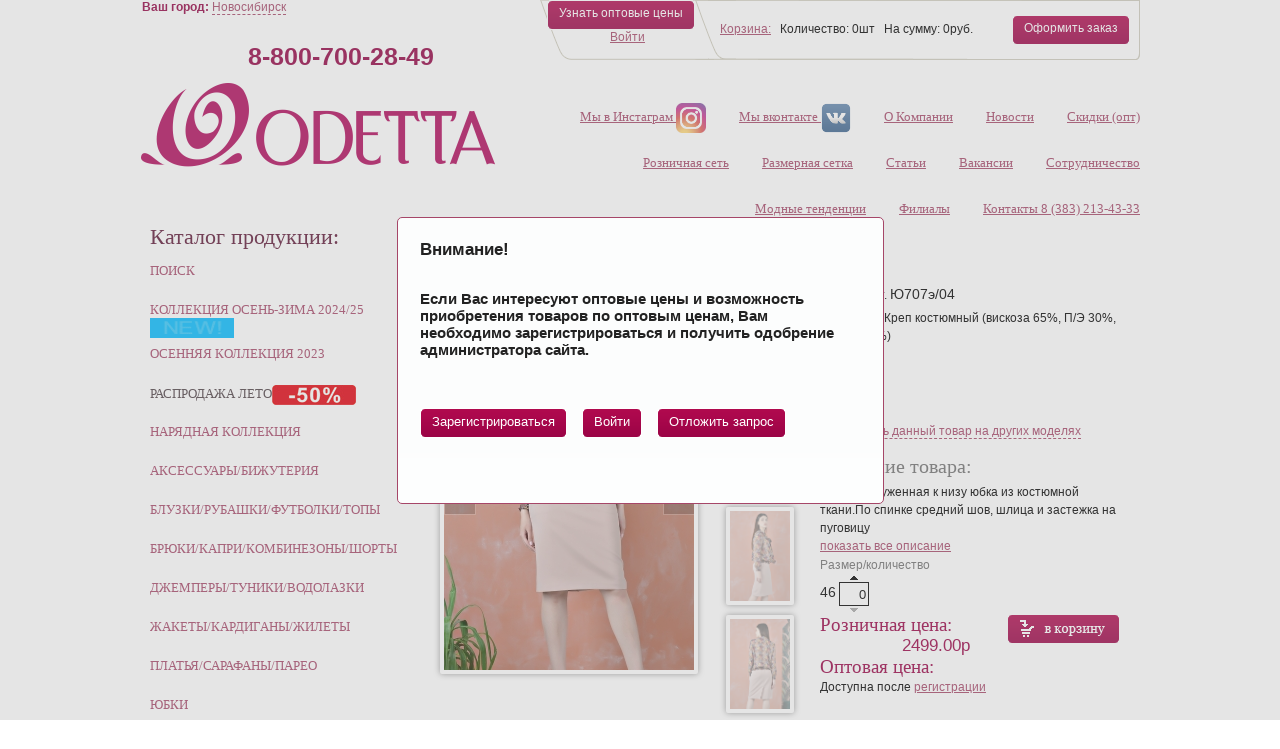

--- FILE ---
content_type: text/html; charset=UTF-8
request_url: http://www.odetta.su/katalog/rasprodazha-ostatkov/yubka-8369
body_size: 23172
content:
<!DOCTYPE html PUBLIC "-//W3C//DTD XHTML 1.0 Transitional//EN" "http://www.w3.org/TR/xhtml1/DTD/xhtml1-transitional.dtd">
<html xmlns="http://www.w3.org/1999/xhtml">
<head>
<meta http-equiv="content-type" content="text/html; charset=UTF-8" />
<title>Юбка</title>
<link href="/templates/style.css?1579856722" rel="stylesheet" type="text/css" />
<script type="text/javascript" src="/templates/jquery/jquery-1.3.2.min.js"></script>
<script type="text/javascript" src="/templates/jquery/jquery.validate.min.js"></script>
<script type="text/javascript" src="/templates/jquery/scroll.js"></script>
<script type="text/javascript" src="/templates/script.js?1556091082"></script>
<script type="text/javascript" src="/plugins/highslide/highslide-with-gallery.js"></script>
<script type="text/javascript" src="/plugins/highslide/highslide.config.js?1" charset="utf-8"></script>
<link rel="stylesheet" type="text/css" href="/plugins/highslide/highslide.css?1" />
<!--[if lt IE 7]>
<link rel="stylesheet" type="text/css" href="/plugins/highslide/highslide-ie6.css" />
<![endif]-->
<script>
  (function(i,s,o,g,r,a,m){i['GoogleAnalyticsObject']=r;i[r]=i[r]||function(){
  (i[r].q=i[r].q||[]).push(arguments)},i[r].l=1*new Date();a=s.createElement(o),
  m=s.getElementsByTagName(o)[0];a.async=1;a.src=g;m.parentNode.insertBefore(a,m)
  })(window,document,'script','https://www.google-analytics.com/analytics.js','ga');

  ga('create', 'UA-99373804-1', 'auto');
  ga('send', 'pageview');

</script>
</head>


<body>
<div id="header">
	<a name="top"></a>
	<div style="float:left">
		<div class="geoip"><b>Ваш город:</b> <a href="#" class="geoip_city">Новосибирск</a></div>		
		<div class="logo-phone">
			8-800-700-28-49
		</div>

		<div class="logo">
			<a href="/"><img src="/templates/images/logo.gif" /></a>
		</div>
	</div>
	<div id="geoip">
		<a href="#" title="Закрыть" class="close"></a>
		<div class="title">Выбор города</div>
		<div class="box region"><a href="#" data-id="32" title="Алтайский край">Алтайский край</a><a href="#" data-id="46" title="Амурская область">Амурская область</a><a href="#" data-id="40" title="Забайкальский край">Забайкальский край</a><a href="#" data-id="52" title="Иркутская область">Иркутская область</a><a href="#" data-id="56" title="Кемеровская область">Кемеровская область</a><a href="#" data-id="36" title="Красноярский край">Красноярский край</a><a href="#" data-id="66" title="Новосибирская область" class="active">Новосибирская область</a><a href="#" data-id="67" title="Омская область">Омская область</a><a href="#" data-id="14" title="Республика Бурятия (Буряад Республика)">Республика Бурятия (Буряад Республика)</a><a href="#" data-id="22" title="Республика Марий Эл (Марий Эл Республик)">Республика Марий Эл (Марий Эл Республик)</a><a href="#" data-id="24" title="Республика Саха (Саха Республиката)">Республика Саха (Саха Республиката)</a><a href="#" data-id="76" title="Саратовская область">Саратовская область</a><a href="#" data-id="80" title="Томская область">Томская область</a><a href="#" data-id="83" title="Тюменская область">Тюменская область</a><a href="#" data-id="44" title="Ямало-Ненецкий автономный округ (Ямалы-Ненёцие автономной окрук)">Ямало-Ненецкий автономный округ (Ямалы-Ненёцие автономной окрук)</a></div>
		<div class="box city"><a href="#" data-id="1817" title="Новосибирск" class="active">Новосибирск</a></div>
		<div class="results">
			<a href="#" title="ok">ОK</a>
			<div>Выбран регион:<span>Новосибирск</span></div>
		</div>
		<form method="POST">
			<input name="region" value="66" />
			<input name="city" value="1817" />
			<input name="geoip" value="1" />
		</form>
	</div> <!-- 5dfceb2b30033acc -->
<div class="basket"><a class="button" href="/basket/"><span class="left"></span><span>Оформить заказ</span><span class="right"></span></a><div class="link"><a href="/registration/" class="button" style="padding: 0;">
			<span class="left"></span><span>Узнать оптовые цены</span><span class="right"></span></a> 
			&nbsp; &nbsp; &nbsp;<a href="/login/">Войти</a></div><div class="basket_icon"><a href="/basket/">Корзина:</a> &nbsp; Количество: 0шт &nbsp; На сумму: 0руб.</div></div>    <div class="menu_top">
    	<a href="/my-v-instagram/">Мы в Инстаграм <img alt="" src="/files/images/insta1.jpg "Style=" width: 30px; height: 30px; vertical-align: middle;" /></a><a href="https://vk.com/odettasu">Мы вконтакте  <img alt="" src="/files/images/w445h4451371236205MezhdunarodnylogotipVK500.png "Style=" width: 30px; height: 30px; vertical-align: middle;" /></a><a href="/o-kompanii/">О Компании</a><a href="/novosti/">Новости</a><a href="/aktsii/">Скидки (опт)</a><a href="/roznichnaya-set/">Розничная сеть</a><a href="/razmernaya-setka/">Размерная сетка</a><a href="/articles/">Статьи</a><a href="/vakansii/">Вакансии</a><a href="/sotrudnichestvo/">Сотрудничество</a><a href="/modnye-tendentsii/">Модные тенденции</a><a href="/gde-kupit/">Филиалы</a><a href="/kontakty/">Контакты      8 (383) 213-43-33</a>    </div>
</div>

<div id="wrapper" >
<div class="wrapper index2">
    <div id="left_col">
    	<div style="height:324px">
	    	<div class="menu_left"><div class="title">Каталог продукции:</div></div>
	    	<div class="menu_left"><a href="/poisk/">Поиск</a></div>	    	<ul class="menu_left"><li><a href="/katalog/novaya-kollektsiya-2023">КОЛЛЕКЦИЯ ОСЕНЬ-ЗИМА 2024/25<img alt="" src="/files/images/new.gif" style="width: 84px; height: 20px; vertical-align: middle;" /></a></li></ul><ul class="menu_left"><li><a href="/katalog/kollektsiya-osen-zima-2020-21">ОСЕННЯЯ КОЛЛЕКЦИЯ 2023</a></li></ul><ul class="menu_left"><li><a href="/katalog/rasprodazha-ostatkov" class="a">распродажа лето<img alt="" src="/files/images/50proz2.jpg" style="width: 84px; height: 20px; vertical-align: middle;" /></a><ul><li><a href="/katalog/letnyaya-kollektsiya-2020">Летняя коллекция 2023<img alt="" src= style="width: 84px; height: 20px; vertical-align: middle;" /></a></li></ul></li></ul><ul class="menu_left"><li><a href="/katalog/novogodnyaya-kollektsiya-2020">НАРЯДНАЯ КОЛЛЕКЦИЯ<img alt="" src=style="width: 84px; height: 20px; vertical-align: middle;" /></a></li></ul><ul class="menu_left"><li><a href="/katalog/aksessuary2">АКСЕССУАРЫ/БИЖУТЕРИЯ</a><ul><li><a href="/katalog/palantiny">Палантины</a></li><li><a href="/katalog/bizhuteriya">Бижутерия</a></li><li><a href="/katalog/remni">Ремни</a></li></ul></li></ul><ul class="menu_left"><li><a href="/katalog/bluzki-rubashki-topy">Блузки/Рубашки/Футболки/Топы</a></li></ul><ul class="menu_left"><li><a href="/katalog/bryuki-shorty">Брюки/Капри/Комбинезоны/Шорты</a></li></ul><ul class="menu_left"><li><a href="/katalog/dzhempery-tuniki">Джемперы/Туники/Водолазки</a></li></ul><ul class="menu_left"><li><a href="/katalog/zhakety-kardigany">Жакеты/Кардиганы/Жилеты</a></li></ul><ul class="menu_left"><li><a href="/katalog/platya-sarafany">Платья/Сарафаны/Парео </a></li></ul><ul class="menu_left"><li><a href="/katalog/yubki">Юбки</a></li></ul><ul class="menu_left"><li><a href="/katalog/gigienicheskie-maski">Маски гигиенические</a></li></ul><ul class="menu_left"><li><a href="/katalog/ekrany-zashchitnye">Экраны защитные</a></li></ul>	    	<div class="menu_left"><a href="/video-kanal-na-youtube-com/">Видео канал на <img alt="" src="/files/images/youtube.png" style="width: 70px; height: 35px; vertical-align: middle;" /></a></div><div class="menu_left"><a href="/arhiv/">Архив</a></div>            		</div>

		<div style="padding:90px 0 0 10px"><a href="/obratnaya-svyaz/" class="button red" style="width:204px">Отправить письмо</a></div>

		<div style="clear:both; padding:25px 10px 10px">
					</div>

    </div>

    <div id="center_col">
        <h1>Юбка</h1><div class="breadcrumb"><a href="/">главная</a> / <a href="/katalog/rasprodazha-ostatkov">распродажа лето<img alt="" src="/files/images/50proz2.jpg" style="width: 84px; height: 20px; vertical-align: middle;" /></a> / <a href="/katalog/rasprodazha-ostatkov/yubka-8369">707.1100</a></div>		<div class="page_text"><div class="products_text"><script src="/plugins/colorbox-master/jquery.colorbox.js"></script><link rel="stylesheet" href="/plugins/colorbox-master/example1/colorbox.css" /><script>$(document).ready(function(){$(".gallary .div").colorbox({rel:"group1"});})</script><div class="left">	<div class="gallary"><a class="div active" data-i="0" href="/files/products/8369/big-img.jpg?1656926588" ><img src="/files/products/8369/img.jpg" /></a><a class="img active" data-i="0" href="/files/products/8369/big-img.jpg?1656926588" ><img src="/files/products/8369/img.jpg" /></a><a class="div" data-i="1" href="/files/products/8369/big-2.jpg?1656926588" ><img src="/files/products/8369/2.jpg" /></a><a class="img" data-i="1" href="/files/products/8369/big-2.jpg?1656926588" ><img src="/files/products/8369/2.jpg" /></a><a class="div" data-i="2" href="/files/products/8369/big-3.jpg?1656926588" ><img src="/files/products/8369/3.jpg" /></a><a class="img" data-i="2" href="/files/products/8369/big-3.jpg?1656926588" ><img src="/files/products/8369/3.jpg" /></a><a class="div" data-i="3" href="/files/products/8369/big-4.jpg?1656926588" ><img src="/files/products/8369/4.jpg" /></a><a class="img" data-i="3" href="/files/products/8369/big-4.jpg?1656926588" ><img src="/files/products/8369/4.jpg" /></a><a class="prev-slide slide-button" title="Previous image">&lt;</a><a class="next-slide slide-button" title="Next image">&gt;</a>	</div>	<div class="listalka">		<div class="img"><img src="/files/products/8370/p-img.jpg" />		</div>		<div class="content">			<span class="icon prev"></span><a href="/katalog/rasprodazha-ostatkov/8370">предыдущая</a>			<div><span>3</span> / 16</div><a href="/katalog/rasprodazha-ostatkov/8368">следующая</a>			<span class="icon next"></span>		</div>		<div class="img"><img src="/files/products/8368/p-img.jpg" />		</div>	</div></div><div class="product_text" id="p3609"><div class="name"><span class="h2"><a href="/gallary.php?id=3609" onclick="gallary(this.href); return false;">Юбка</a></span> арт. <span>Ю707э/04</span></div><span>Материал:</span> Креп костюмный (вискоза 65%, П/Э 30%, эластан 5%)<br /><div class="color"><span>Цвет ткани</span><br /><div class="color_list"><a name="preview" class="color3609-2190" style="border-color:#a10548" href="/files/color/2190/1.jpg" onclick="color('color3609','2190'); return false"><img align="left" src="/files/color/2190/p-1.jpg" title="бежевый707" /><input name="color3609" type="hidden" value="2190"></a></div></div><div class="view"><a href="/gallary.php?id=3609" onclick="gallary(this.href); return false;">Посмотреть данный товар на других моделях</a></div><div style="clear:both; font: 20px Georgia; color:#707070; padding:5px 0;">Описание товара:</div><div class="short_text">Прямая зауженная к низу юбка из костюмной ткани.По спинке средний шов, шлица и застежка на пуговицу </div><a href="#" class="show_text">показать все описание</a><div class="full_text">Прямая зауженная к низу юбка из костюмной ткани.По спинке средний шов, шлица и застежка на пуговицу и потайную молнию. На подкладке. Карманы в рельефных швах по переду.<br />Рост модели: 176 см<br />Длина изделия: 66 см</div><div class="clear"></div><span>Размер/количество</span><br /> <div class="size_list"><div>46</div><a class="plus" href="#" onclick="plus('+','size3609-46'); return false"><span></span></a><input class="size3609-46" name="46" value="0"/><a class="minus" href="#" onclick="plus('-','size3609-46'); return false"><span></span></a></div><div style="clear:both;"></div><a href="#" class="button_basket" onclick="basket('3609',1); return false;" title="в корзину"></a><div class="price_title">Розничная цена:</div><div class="price">2499.00р</div><div class="price_title price1">Оптовая цена:</div><div class="">Доступна после <a href="/registration/">регистрации</a></div><div class="message"></div></div></div></div><script type="text/javascript" src="/jquery/jquery-ui-1.8.17.custom.min.js"></script><link rel="stylesheet" type="text/css" href="/jquery/redmond/jquery-ui-1.8.17.custom.css" /><link rel="stylesheet" type="text/css" href="/jquery/redmond/style.css" /><script type="text/javascript" >
			$(document).ready(function(){
				$(".window").dialog({
					autoOpen: true,
					draggable: false,
					modal: true,
					resizable: false,
					width: 480,
					height: 280,
				});
				$(".window_close").live("click",function(){
					$(this).parents(".window").dialog("close");
					setCookie ("questions", 1, "", "/");
					return false;
				});
			});
			function setCookie (name, value, expires, path, domain, secure) {
				document.cookie = name + "=" + escape(value) +
				((expires) ? "; expires=" + expires : "") +
				((path) ? "; path=" + path : "") +
				((domain) ? "; domain=" + domain : "") +
				((secure) ? "; secure" : "");
			}
		</script><div class="window" style="display:none; padding:20px 20px 0"><div style="font:bold 17px Arial">Внимание!</div>
<div style="font:bold 15px Arial; padding:30px 0 50px">Если Вас интересуют оптовые цены и возможность приобретения товаров по оптовым ценам, Вам необходимо зарегистрироваться и получить одобрение администратора сайта.</div>
<a class="button" href="/registration/"><span class="left"></span><span>Зарегистрироваться</span><span class="right"></span></a>
<div style="float:left; padding:0 15px"><a  class="button" href="/login/"><span class="left"></span><span>Войти</span><span class="right"></span></a></div>
<a href="#" class="button window_close"><span class="left"></span><span>Отложить запрос</span><span class="right"></span></a>

		</div>    </div>
    <div class="clear"></div>
</div>
</div>

<div id="footer">
	<a id="go_top" href="#top">Наверх</a>
  <!--блок "поделиться"-->
  <noindex>
    <script type="text/javascript" src="//yandex.st/share/share.js" charset="utf-8"></script>
    <div  class="yashare-auto-init" data-yashareL10n="ru" data-yashareType="none" data-yashareQuickServices="yaru,vkontakte,facebook,twitter,odnoklassniki,moimir,lj"></div>
  </noindex>
  <!--/блок "поделиться"-->  
	<div style="float:right">
		<a class="menu_bottom" href="/my-v-instagram/">Мы в Инстаграм <img alt="" src="/files/images/insta1.jpg "Style=" width: 30px; height: 30px; vertical-align: middle;" /></a><a class="menu_bottom" href="/my-vkontakte/">Мы вконтакте  <img alt="" src="/files/images/w445h4451371236205MezhdunarodnylogotipVK500.png "Style=" width: 30px; height: 30px; vertical-align: middle;" /></a><a class="menu_bottom" href="/o-kompanii/">О Компании</a><a class="menu_bottom" href="/novosti/">Новости</a><a class="menu_bottom" href="/aktsii/">Скидки (опт)</a><a class="menu_bottom" href="/roznichnaya-set/">Розничная сеть</a><a class="menu_bottom" href="/razmernaya-setka/">Размерная сетка</a><a class="menu_bottom" href="/articles/">Статьи</a><a class="menu_bottom" href="/vakansii/">Вакансии</a><a class="menu_bottom" href="/sotrudnichestvo/">Сотрудничество</a><a class="menu_bottom" href="/modnye-tendentsii/">Модные тенденции</a><a class="menu_bottom" href="/gde-kupit/">Филиалы</a><a class="menu_bottom" href="/kontakty/">Контакты      8 (383) 213-43-33</a>	</div>
    <div class="footer-text">
      <!-- hit.ua -->
<p>
	<a href="http://hit.ua/?x=49706" target="_blank"> <script language="javascript" type="text/javascript"><!--
Cd=document;Cr="&"+Math.random();Cp="&s=1";
Cd.cookie="b=b";if(Cd.cookie)Cp+="&c=1";
Cp+="&t="+(new Date()).getTimezoneOffset();
if(self!=top)Cp+="&f=1";
//--></script><script language="javascript1.1" type="text/javascript"><!--
if(navigator.javaEnabled())Cp+="&j=1";
//--></script><script language="javascript1.2" type="text/javascript"><!--
if(typeof(screen)!='undefined')Cp+="&w="+screen.width+"&h="+
screen.height+"&d="+(screen.colorDepth?screen.colorDepth:screen.pixelDepth);
//--></script><script language="javascript" type="text/javascript"><!--
Cd.write("<img src='http://c.hit.ua/hit?i=49706&g=0&x=2"+Cp+Cr+
"&r="+escape(Cd.referrer)+"&u="+escape(window.location.href)+
"' border='0' wi"+"dth='1' he"+"ight='1'/>");
//--></script><noscript>
<img src='http://c.hit.ua/hit?i=49706&g=0&x=2' border='0'/>
</noscript></a> <!-- / hit.ua --></p>
<!--LiveInternet counter--><script type="text/javascript"><!--
document.write("<a href='http://www.liveinternet.ru/click' "+
"target=_blank><img src='//counter.yadro.ru/hit?t14.18;r"+
escape(document.referrer)+((typeof(screen)=="undefined")?"":
";s"+screen.width+"*"+screen.height+"*"+(screen.colorDepth?
screen.colorDepth:screen.pixelDepth))+";u"+escape(document.URL)+
";"+Math.random()+
"' alt='' title='LiveInternet: показано число просмотров за 24"+
" часа, посетителей за 24 часа и за сегодня' "+
"border='0' width='88' height='31'><\/a>")
//--></script><!--/LiveInternet--><!-- Yandex.Metrika counter --><script type="text/javascript">
(function (d, w, c) {
    (w[c] = w[c] || []).push(function() {
        try {
            w.yaCounter22831789 = new Ya.Metrika({id:22831789,
                    webvisor:true,
                    clickmap:true,
                    accurateTrackBounce:true});
        } catch(e) { }
    });

    var n = d.getElementsByTagName("script")[0],
        s = d.createElement("script"),
        f = function () { n.parentNode.insertBefore(s, n); };
    s.type = "text/javascript";
    s.async = true;
    s.src = (d.location.protocol == "https:" ? "https:" : "http:") + "//mc.yandex.ru/metrika/watch.js";

    if (w.opera == "[object Opera]") {
        d.addEventListener("DOMContentLoaded", f, false);
    } else { f(); }
})(document, window, "yandex_metrika_callbacks");
</script><noscript><div><img src="//mc.yandex.ru/watch/22831789" style="position:absolute; left:-9999px;" alt="" /></div></noscript><!-- /Yandex.Metrika counter --><div id="cke_pastebin">
<script type="text/javascript" src="//vk.com/js/api/openapi.js?124"></script></div>
<div id="cke_pastebin">
	&nbsp;</div>
<div id="cke_pastebin">
<!-- VK Widget --></div>
<div id="cke_pastebin">
	<div>
		&nbsp;</div>
	<div>
		<em><strong>Наш адрес:</strong></em></div>
	<div>
		г. Новосибирск, ул.Мира 63а к.5 (отдел продаж)</div>
	<div>
		&nbsp;</div>
	<div>
		тел.: &nbsp; &nbsp; <a href="tel:8(383)353-56-70">8(383)</a>213-43-33</div>
	<div style="margin-left: 40px;">
		&nbsp;</div>
	<div style="margin-left: 40px;">
		<a href="tel:8-913-012-39-95">8-913-</a>985-43-33</div>
	<div style="margin-left: 40px;">
		&nbsp;</div>
	<div>
		ОГРН: <a href="tel:1155476138290">1155476138290</a></div>
	<div>
		ООО ТМ &quot;Одетта&quot; ИНН <a href="tel:5403011999">5403011999</a></div>
	<div>
		&copy; 2001-2016 Одетта - фабрика женской одежды</div>
	<p>
		e-mail: <noindex><a href="mailto:odetta@odetta.su" rel="nofollow">opt@odetta.su</a></noindex><br />
		Создание сайта - <noindex><a href="http://soul-web.ru" rel="nofollow">Soul Web</a></noindex><br />
		Продвижение сайта - <a href="http://8-points.ru/">Восемь точек</a></p>
</div>
<!-- Google Tag Manager --><script>(function(w,d,s,l,i){w[l]=w[l]||[];w[l].push({'gtm.start':
new Date().getTime(),event:'gtm.js'});var f=d.getElementsByTagName(s)[0],
j=d.createElement(s),dl=l!='dataLayer'?'&l='+l:'';j.async=true;j.src=
'https://www.googletagmanager.com/gtm.js?id='+i+dl;f.parentNode.insertBefore(j,f);
})(window,document,'script','dataLayer','GTM-TSFVHKK');</script><noscript><iframe src="https://www.googletagmanager.com/ns.html?id=GTM-TSFVHKK"
height="0" width="0" style="display:none;visibility:hidden"></iframe></noscript><!-- End Google Tag Manager (noscript) --><div id="lpwidget_Id_wuaojz486d1102">
	&nbsp;</div>
<script src="https://admin.maxgenpromo.ru/static/widget/widget.js"></script><script type="text/javascript">
      (function(code, tmpl_id) {
        var e = document.querySelector(tmpl_id+code);
        new WidgetInitial(e, code, { host: "admin.maxgenpromo.ru" });
      })("wuaojz486d1102", "#lpwidget_Id_");
    </script>    </div>
    <div class="clear"></div>
</div>
<div id="overlay"></div>
<!-- BEGIN JIVOSITE CODE -->
<script type='text/javascript'>
(function(){ 
	if ($(window).width() >= 768){
		var widget_id = '3I0cpZ5KZx';var d=document;var w=window;function l(){ var s = document.createElement('script'); s.type = 'text/javascript'; s.async = true; s.src = '//code.jivosite.com/script/widget/'+widget_id; var ss = document.getElementsByTagName('script')[0]; ss.parentNode.insertBefore(s, ss);}if(d.readyState=='complete'){l();}else{if(w.attachEvent){w.attachEvent('onload',l);}else{w.addEventListener('load',l,false);}}
	}
})();
</script>
<!-- END JIVOSITE CODE --> 
                
                <!-- Sliza.ru - Widget -->
                <script type="text/javascript" src="https://sliza.ru/widget.php?id=2976&h=4621a32821b0b30a3909f73128fc1543&t=s" async defer></script>
                <!-- /// -->
                
</body>
</html>

--- FILE ---
content_type: text/css
request_url: http://www.odetta.su/jquery/redmond/style.css
body_size: 106
content:
.ui-dialog {border-color:#A64668}
.ui-dialog-titlebar {display:none}
.ui-dialog .button {color: #fff;}


--- FILE ---
content_type: application/javascript
request_url: http://www.odetta.su/templates/script.js?1556091082
body_size: 15017
content:
$(document).ready(function(){

	//Костыль в слайдере товара
	let imageHeight = $('.products_text .gallary .div.active').outerHeight();
	if ( imageHeight ){
		$('.products_text .gallary .slide-button').css({
			top: (imageHeight / 2 - 32) + 'px',
		});

		$('.products_text .gallary').css({
			height: (imageHeight + 10) + 'px',
		});
	}



	//Переход по кнопке Мы вконтакте в шапке
	$('.menu_top > a:first-child').click(function(){
		ga('send', 'event', 'vkgo', 'vkgo'); yaCounter22831789.reachGoal('vkgo'); return true;
	});

	//Клик по кнопке Узнать оптовые цены
	$('#header .basket .link > a').click(function(){
		ga('send', 'event', 'opt', 'opt'); yaCounter22831789.reachGoal('opt'); return true;
	});

	//Отправка формы обратной связи
	$('form[action="/obratnaya-svyaz/"]').submit(function(){
		ga('send', 'event', 'send', 'send'); yaCounter22831789.reachGoal('send'); return true;
	});



	//Делаем город при регистрации обязательным полем
	$('input[name=city_name]').addClass('required');

	$('input[name=wholesale]').change(function(){
		if ($(this).attr('checked') == true)
			$('input[name=retail]').removeAttr('checked');
		else
			$('input[name=retail]').attr('checked', 'true');
	});
	$('input[name=retail]').change(function(){
		if ($(this).attr('checked') == true)
			$('input[name=wholesale]').removeAttr('checked');
		else
			$('input[name=wholesale]').attr('checked', 'true');
	});
	
	$('.menu_left .a').parents('ul').show();
	$('.menu_left > li > a').click(function () {
		var ul = $(this).next('ul');
		if (ul.length>0) {
			if (ul.css('display')=='none') ul.show();
			else ul.hide();
			return false;
		}
	});

	$('.gallary .img').click(function(){
		var i = $(this).attr('data-i');
		gallary (i);
		return false;
	});

	$('.gallary .slide-button').click(function() {
		if ($(this).hasClass('next-slide')) {
			var img = $('.gallary .img.active').next('.div');
			if (!img.length) img = $('.gallary .div:first-child');
		}
		else {
			var img = $('.gallary .div.active').prev('.img');
			if (!img.length) img = $('.gallary .div:last');
		}
		var i = $(img).attr('data-i');
		gallary (i);
		return false;
	});
	function gallary (i) {
		$('.gallary .div.active').fadeOut(300);
		$('.gallary .active').removeClass('active');
		$('.gallary .img[data-i="'+i+'"]').addClass('active');
		$('.gallary .div[data-i="'+i+'"]').addClass('active').fadeIn(300);
	}

	$('form.validate.registration').submit(function(){
		var input_phone = $(this).find('input[name=fon]');
		var phone = input_phone.val();
		var num_count = 0;
		for(var i = 0; i < phone.length; i++)
			if (phone.substr(i, 1).match(/[0-9]/))
				num_count++;
		if ((num_count != 11 && num_count != 0) || (num_count == 0 && phone.length != 0))
			var error = true;
		else
			var error = false;

		if ($.isFunction($.fn.validate)) {
			if ($(this).valid() && !error) {}
			else  {
				$(this).find('input.error:eq(0)').focus();
				if (error)
				{
					setTimeout(function(){
						input_phone.siblings('label.error').remove();
						console.log(input_phone.closest('.field.input').find('label.error'));
						var message = '<label for="fon" generated="true" class="error">Неверный формат телефона!</label>'
						input_phone.closest('.field.input').append(message);
						input_phone.addClass('error');
						input_phone.siblings('label.error').show();

					}, 10);
					
				}

				return false;
			}
		}
	});
	//отправка формы ссылкой
	$('.js_submit').live('click',function(){
		//if ($(this).hasClass('inactive')) return false;
		//$(this).parents('form').find('input')
		$(this).parents('form').submit();
		return false;
	});


	width = $(window).width()-1000;
	if (width>0) {
		$('#go_top').css('right',(width/2-70)+'px');
	}
	$(window).scroll(function() {
		var margin = $(document).height()-$(window).height();
		var top = $(window).scrollTop();
		var bottom = margin-top;
		if (top>420) $('#go_top').show();
		else $('#go_top').hide();
		if (bottom<190) $('#go_top').css('bottom',(190-bottom)+'px');
		//$('#info').html(margin+' '+top+' = '+bottom);
	});

	$('.form select[name="region"]').live('change',function(){
		var region = $(this).val();
		var box = $('.form select[name="city"]');
		var new_city = $(this).attr('data-city')=='new'?1:0;
		$.get(
			'/ajax.php', {'file':'get','action':'city','region':region},
			function(data){
				if (new_city==1) data+='<option value="-1">другой город</option>';
				box.html(data);
			}
		);
	});
	$(".form .input_select input[name=region_name]").live("keyup",function(){
		var name = $(this).val();
		var box = $(this).parent('.input_select');
		$.get(
			'/ajax.php', {'file':'get','action':'regions','name':name},
			function(data){ //alert(data);
				if (data=='') {
					box.find('.result').hide().html('');
					alert('Напишите корректно название региона!')
				}
				else {
					box.find('.result').show().html(data);
					box.find('label.error').remove();
				}
			}
		);
	});//метка
	$(".form .input_select input[name=city_name]").live("keyup",function(){
		var name = $(this).val();
		var box = $(this).parent('.input_select');
		var region = $(".form .input_select input[name=region]").val();
		if (region==0) {
			alert('Напишите корректно название региона!')
			return true;
		}
		$.get(
			'/ajax.php', {'file':'get','action':'cities','name':name,'region':region},
			function(data){ //alert(data);
				box.find('label.error').remove();
				if (data=='') {
					box.find('.result').hide().html('').next('input').val('-1');
				}
				else box.find('.result').show().html(data);
			}
		);
	});
	$(".form .region_city .input_select input[name=city_name]").live("keyup",function(){
		var name = $(this).val();
		var box = $(this).parent('.input_select');
		var region = $(".form .input_select input[name=region]").val();
		/*if (region==0) {
			alert('Напишите корректно название региона!')
			return true;
		}*/
		$.get(
			'/ajax.php', {'file':'get','action':'region_city','name':name,'region':region},
			function(data){ //alert(data);
				box.find('label.error').remove();
				if (data=='') {
					box.find('.result').hide().html('').next('input').val('-1');
				}
				else box.find('.result').show().html(data);
			}
		);
	});

	$(".form input[name=fon]").live("keydown",function(e){
		var field = $(this);

		setTimeout(function(){
			str = field.val();
			var error = false;
			if (str.match(/^(\+7|8|\+)([0-9\-]){0,}$/))
			{
				var num_count = 0;
				for(var i = 0; i < str.length; i++)
					if (str.substr(i, 1).match(/[0-9]/))
						num_count++;

				if (num_count > 11)
					error = true;
			}
			else
				error = true;

			if (error)
				field.val( str.substr(0, str.length-1) );

		}, 1);
	});

	$(".form .input_select .result a").live("click",function(){
		var box = $(this).closest('.result');
		var name = $(this).html();
		var id = $(this).attr('data-id');
		box.prev('input').val(name);
		box.next('input').val(id);
		box.hide().html('');
		return false;
	});
	$(document).click(function(){
		$('.form .input_select .result').hide();
	});

	$('.geoip_city').click(function(){
		$('#overlay').show();
		$('#geoip').show();
		return false;
	});
	$('#overlay, #geoip .close').click(function(){
		$('#overlay').hide();
		$('#geoip').hide();
		return false;
	});
	$('.#geoip .region a').live('click',function(){
		var region = $(this).attr('data-id');
		var name = $(this).html();
		$('#geoip form input[name="region"]').val(region);
		$('#geoip .results span').html(name);
		$('#geoip .region a').removeClass('active');
		$(this).addClass('active');
		var box = $('#geoip .city');
		$.get(
			'/ajax.php', {'file':'get','action':'geoip','region':region},
			function(data){
				box.html(data);
				var city = $('#geoip .city a:first-child').attr('data-id');
				var name = $('#geoip .city a:first-child').html();
				$('#geoip .results span').html(name);
				$('#geoip form input[name="city"]').val(city);
			}
		);
	});
	$('#geoip .city a').live('click',function(){
		var city = $(this).attr('data-id');
		var name = $(this).html();
		$('#geoip form input[name="city"]').val(city);
		$('#geoip .results span').html(name);
		$('#geoip .city a').removeClass('active');
		$(this).addClass('active');
		return false;
	});
	$('.#geoip .results a').live('click',function(){
		$('#geoip form').submit();
	});
  
  $('.js-toogle-index-text').click(function(){
    $(".js-index-content").slideToggle();
  })
	/*
	$('.geoip_select select[name="region"]').live('change',function(){
		var region = $(this).val();
		var box = $('.geoip_select select[name="city"]');
		$.get(
			'/ajax.php', {'file':'get','action':'city','region':region},
			function(data){
				box.html(data);
			}
		);
	});
	*/
});

function basket (id,display) {
	var count='',value=0,name,c=0;
	$("input[class^='size"+id+"-']").each(function(){
			name  = $(this).attr('name');
			value = $(this).val();
			count+='count['+name+']='+value+'&';
			c+=parseInt(value);
			//if (display==1) $(this).val(0);
	});
	if(c==0) {
		$('#p'+id+' > .message').text('Укажите количество товара!');
		return true;
	}

	if(c<100 && display!=1) {
		$('#p'+id+' > .message').text('Укажите количество товара от 100 штук!');
		return true;
	}
	$("input[class^='size"+id+"-']").val(0);


		var color = $("input[name='color"+id+"']").val();
		//alert(count);
		$.ajax({//FIX
			type: 'get',
			url: "/ajax.php?"+count, 
			data: {'file': 'basket_in', 'id': id, color:color},
			success: function(data){
				if (data != 'false')
				{
					$('.basket_icon').html(data);
					$('#p'+id+' > .message').text('Tовар добавлен!');
				}
				else
				{
					$('#p'+id+' > .message').text('Вы не авторизованы');
				}
			}
		});

}

function show_tre (id) {
	$("div[id^='delivery']").hide();
	$("div[id='delivery"+id+"']").show();
}

function plus (mark,id) {
	var value = parseInt($('input[class="'+id+'"]').val());
	if (mark=='+' & value<1000) value++;
    if (mark=='-' & value>0)    value--;
	$('input[class="'+id+'"]').val(value);
}
function total (key,value) {
	var price,size,id,count,sum,total=0;
	$("span[class^='price']").each(
		function(){
			id = $(this).attr('class');
			id = id.slice(5); //очиска от букв
			price = $(this).text();
			count = 0;
			$("input[class^='size"+id+"-']").each(
				function(){
					count+= parseInt($(this).val());
			    }
			)
			sum=price*count;
			total+= parseInt(sum);
			$("span[class='sum"+id+"']").text(sum);
		}
	)
	var persent=0,discount=0;
	for(var i=0; i<key.length; i++) {
		if(total<value[i]) {
			break;
		}
	}
	i=i-1;
	$("span[class='all']").text(total);
	if (i>0) total=total-value[i];
	$("span[class='persent']").text(key[i]);
	$("span[class='discount']").text(value[i]);
	$("span[class='total']").text(total);
}

function step (step) {
	var yes=false;
	if (step==1) //проверка наличия товаров
		if ($("span[class='total']").text()>0) yes = true;
	if (step==2) //проверка личных данных
		if ($("#form_valid").valid()) yes = true;

    if (yes) { //переход к следующему шагу
	    $("div[id^='step']").hide();
	    step++;
	    $("div[id^='step"+step+"']").show();
    }
}

function color (id,i) {
	$('input[name="'+id+'"]').val(i);
    $('a[class^="'+id+'-"]').each(
		function(){
			$(this).css('border-color','#fff');
		}
	)
	$('a[class="'+id+'-'+i+'"]').css('border-color','#a10548');
}


function MakeScroll(scr, sl, sr)
{
  var vel=0;
  window.setInterval(function()
  {
    scr.scrollLeft+=vel;
  }, 20);

  function pscrol(d)
  {
    vel=0;
    scr.scrollLeft+=d*50;
  }
  sl.onclick=function()
  {
    pscrol(-1);
  }
  sr.onclick=function()
  {
    pscrol(1);
  }

  scr.onmousemove=function(e)
  {
    var posx = 0;
    if(!e)
      e=window.event;
    if (e.pageX || e.pageY)
      posx = e.pageX;
    else if(e.clientX || e.clientY)
      posx = e.clientX+document.body.scrollLeft+document.documentElement.scrollLeft;

    vel=((posx-scr.offsetLeft-(document.documentElement.clientWidth-document.body.scrollWidth)/2)/scr.offsetWidth-0.5)*25;
  }
  scr.onmouseout=function()
  {
    vel=0;
  }
  scr.onmouseover=function(e)
  {
    this.onmousemove(e);
  }
  AttachEvent(window, 'load', function()
  {
    scr.style.width=scr.parentNode.offsetWidth+"px";
  });
  scr.onclick=function()
  {
    vel=0;
  }
};



/*
 * Image preview script
 * powered by jQuery (http://www.jquery.com)
 *
 * written by Alen Grakalic (http://cssglobe.com)
 *
 * for more info visit http://cssglobe.com/post/1695/easiest-tooltip-and-image-preview-using-jquery
 *
 */
this.imagePreview = function(){
	/* CONFIG */
		xOffset = 90;
		yOffset = 20;
		// these 2 variable determine popup's distance from the cursor
		// you might want to adjust to get the right result
	/* END CONFIG */
	$("a[name='preview']").hover(function(e){
		$("body").append("<p id='preview'><img src='"+ this.href +"' /></p>");
		$("#preview")
			.css("top",(e.pageY - xOffset) + "px")
			.css("left",(e.pageX + yOffset) + "px")
			.fadeIn("fast");
    },
	function(){
		$("#preview").remove();
    });
	$("a[name='preview']").mousemove(function(e){
		$("#preview")
			.css("top",(e.pageY - xOffset) + "px")
			.css("left",(e.pageX + yOffset) + "px");
	});
};
// starting the script on page load
$(document).ready(function(){
	imagePreview();
	$('.show_text').click(function(){
		$('.show_text').show();
		$('.full_text').hide();
		$('.short_text').show();
		$(this).hide();
		$(this).prev('div').hide();
		$(this).next('div').show();
		return false;
	});
});

function gallary (url) {
	var left=0,top=150,w=800,h=510;
	var pagesize = tb_getPageSize();
	var y = pagesize[1] - 10;
	var x = pagesize[0] - 10;
    if (w<x) left = (x-w)/2;
    if (h>y) top = 0;
	window.open(url,'','width='+w+',height='+h+',left='+left+',top='+top+',toolbar=no,scrollbars=no,resizable=no,menubar=no,location=no,status=no');
}
function tb_getPageSize(){
	var de = document.documentElement;
	var w = window.innerWidth || self.innerWidth || (de&&de.clientWidth) || document.body.clientWidth;
	var h = window.innerHeight || self.innerHeight || (de&&de.clientHeight) || document.body.clientHeight;
	arrayPageSize = [w,h];
	return arrayPageSize;
}

--- FILE ---
content_type: text/plain
request_url: https://www.google-analytics.com/j/collect?v=1&_v=j102&a=380504361&t=pageview&_s=1&dl=http%3A%2F%2Fwww.odetta.su%2Fkatalog%2Frasprodazha-ostatkov%2Fyubka-8369&ul=en-us%40posix&dt=%D0%AE%D0%B1%D0%BA%D0%B0&sr=1280x720&vp=1280x720&_u=IEBAAEABAAAAACAAI~&jid=39537490&gjid=505590293&cid=893992651.1768828296&tid=UA-99373804-1&_gid=925462746.1768828296&_r=1&_slc=1&z=2096858037
body_size: -449
content:
2,cG-DS6CN4MSB3